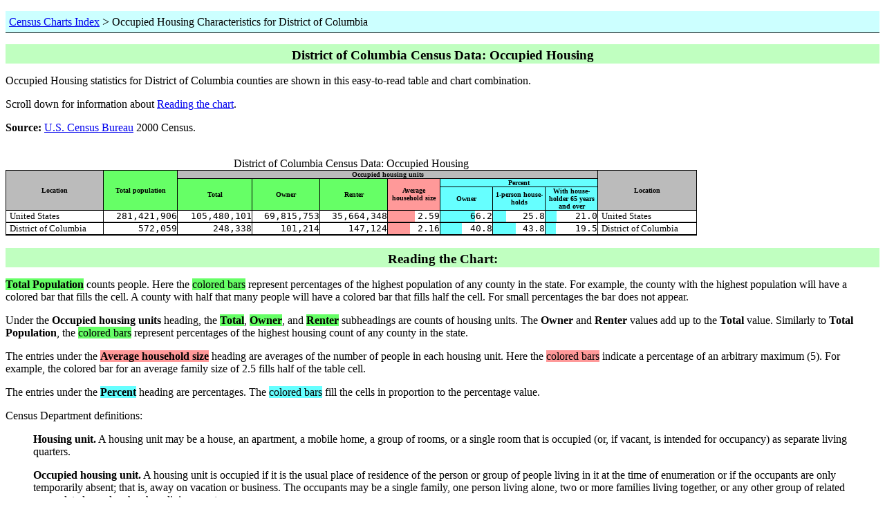

--- FILE ---
content_type: text/html
request_url: https://census-charts.com/OH/District_of_Columbia.html
body_size: 2540
content:
<!DOCTYPE html PUBLIC "-//W3C//DTD XHTML 1.0 Transitional//EN"
  "https://www.w3.org/TR/xhtml1/DTD/xhtml1-transitional.dtd">
<html xmlns="https://www.w3.org/1999/xhtml">
<head>
<meta http-equiv="Content-Type" content="application/xhtml+xml; charset=utf-8"/>
<meta http-equiv="Content-Style-Type" content="text/css"/>
<meta name="description" content="Chart and table showing District of Columbia occupied housing characteristics."/>
<title>District of Columbia Census Data: Occupied Housing</title>
	<link rel="canonical" href="https://census-charts.com/OH/District_of_Columbia.html" />
<link rel="stylesheet" type="text/css" href="../Census-Charts.css"/>
<link rel="stylesheet" type="text/css" href="../OH/Census-Charts-OH.css"/>
<style type="text/css">
<!--
th.pop { background-color: #66ff66;}
th.pct { background-color: #66ffff;}
th.ave { background-color: #ff9999;}
th.gray { background-color: #BBB;}
-->
</style>
</head>
<body>
<div id="container">
<a name="top"/>
<p class="topnav"><a href="/#index">Census Charts Index</a>
                  <span style="font-size: large;">&gt;</span>
                  Occupied Housing Characteristics for District of Columbia
</p>
<h2>District of Columbia Census Data: Occupied Housing</h2>
<p>Occupied Housing statistics for District of Columbia counties
are shown in this easy-to-read table and chart combination.</p>
<p>Scroll down for information about <a href="#reading">Reading the chart</a>.</p>
<p><b>Source:</b> <a href="https://www.census.gov/">U.S. Census Bureau</a> 2000 Census.</p>

<br/>
<table class="oh" width="1000">
<caption>District of Columbia Census Data: Occupied Housing</caption>
<tr><th rowspan="3" class="gray">Location</th><th rowspan="3" class="pop">Total population</th><th colspan="7" class="gray">Occupied housing units</th><th rowspan="3" class="gray">Location</th></tr>
<tr><th rowspan="2" class="pop">Total</th><th rowspan="2" class="pop">Owner</th><th rowspan="2" class="pop">Renter</th><th rowspan="2" class="ave">Average household size</th><th colspan="3" class="pct">Percent</th></tr>
<tr><th class="pct">Owner</th><th class="pct">1&#045;person house&shy;holds</th><th class="pct">With house&shy;holder 65 years and over</th></tr>
<tr><th class="h" style="border-bottom: 2px solid black;">United States</th><td style="border-bottom: 2px solid black;"><p>281,421,906</p></td><td style="border-bottom: 2px solid black;"><p>105,480,101</p></td><td style="border-bottom: 2px solid black;"><p>69,815,753</p></td><td style="border-bottom: 2px solid black;"><p>35,664,348</p></td><td width="75" style="border-bottom: 2px solid black; background-image: url(../images/r3920.png); background-repeat: repeat-y;">2.59</td><td width="75" style="border-bottom: 2px solid black; background-image: url(../images/b5020.png); background-repeat: repeat-y;">66.2</td><td width="75" style="border-bottom: 2px solid black; background-image: url(../images/b1920.png); background-repeat: repeat-y;">25.8</td><td width="75" style="border-bottom: 2px solid black; background-image: url(../images/b1620.png); background-repeat: repeat-y;">21.0</td><th class="h" style="border-bottom: 2px solid black;">United States</th></tr>
<tr><th class="h" style="border-bottom: 2px solid black;">District of Columbia</th><td style="border-bottom: 2px solid black;"><p>572,059</p></td><td style="border-bottom: 2px solid black;"><p>248,338</p></td><td style="border-bottom: 2px solid black;"><p>101,214</p></td><td style="border-bottom: 2px solid black;"><p>147,124</p></td><td width="75" style="border-bottom: 2px solid black; background-image: url(../images/r3220.png); background-repeat: repeat-y;">2.16</td><td width="75" style="border-bottom: 2px solid black; background-image: url(../images/b3120.png); background-repeat: repeat-y;">40.8</td><td width="75" style="border-bottom: 2px solid black; background-image: url(../images/b3320.png); background-repeat: repeat-y;">43.8</td><td width="75" style="border-bottom: 2px solid black; background-image: url(../images/b1520.png); background-repeat: repeat-y;">19.5</td><th class="h" style="border-bottom: 2px solid black;">District of Columbia</th></tr>
</table>
<br/>
<a name="reading"/>

<h3>Reading the Chart:</h3>
<p>
<span style="color: black; background-color: #66ff66;"><b>Total Population</b></span> counts people.
Here the <span style="color: black; background-color: #66ff66;">colored bars</span>
represent percentages of the highest population of any county in the state.
For example, the county with the highest population will have a colored bar that fills the cell.
A county with half that many people will have a colored bar that fills half the cell.
For small percentages the bar does not appear.
</p>
<p>
Under the <span style="color: black; background-color: COLORGRAY;"><b>Occupied housing units</b></span> heading,
the <span style="color: black; background-color: #66ff66;"><b>Total</b></span>,
<span style="color: black; background-color: #66ff66;"><b>Owner</b></span>,
and <span style="color: black; background-color: #66ff66;"><b>Renter</b></span>
subheadings are counts of housing units. The <b>Owner</b> and <b>Renter</b> values add up to the <b>Total</b> value.
Similarly to <b>Total Population</b>, the <span style="color: black; background-color: #66ff66;">colored bars</span>
represent percentages of the highest housing count of any county in the state.
</p>
<p>
The entries under the <span style="color: black; background-color: #ff9999;"><b>Average household size</b></span>
heading are averages of the number of people in each housing unit.
Here the <span style="color: black; background-color: #ff9999;">colored bars</span> indicate a percentage of an arbitrary maximum (5).
For example, the colored bar for an average family size of 2.5 fills half of the table cell.
</p>
<p>
The entries under the <span style="color: black; background-color: #66ffff;"><b>Percent</b></span>
heading are percentages.
The <span style="color: black; background-color: #66ffff;">colored bars</span> fill the cells in proportion to the percentage value.
</p>
<p>
Census Department definitions:
</p>
<blockquote>
<b>Housing unit.</b> A housing unit may be a house, an apartment, a mobile home, a group of rooms,
or a single room that is occupied (or, if vacant, is intended for occupancy) as separate living quarters.
</blockquote>
<blockquote>
<b>Occupied housing unit.</b> A housing unit is occupied if it is the usual place of residence of the
person or group of people living in it at the time of enumeration or if the occupants are only temporarily
absent; that is, away on vacation or business. The occupants may be a single family, one
person living alone, two or more families living together, or any other group of related or unrelated
people who share living quarters.
</blockquote>
<p>
Abbreviations used in location names: Co.=County, C.A.=Census Area, Pa.=Parish, Mu.=Municipio.
</p>
<p>
Please note that if you set your browser to display very large text sizes, the table cell sizes will change,
and the lengths of the colored bars will not be accurate, although they will still show proportions. 
</p>
<p>
Interested in District of Columbia? Check out <a href="https://www.climate-charts.com/States/Washington,_DC.html">
District of Columbia Climate</a> for data and charts about average weather, daylight, and global warming.
</p>
<p class="topnav"><a href="#top">Return to top of page</a></p>
<p><font size="-1">&copy; Census-Charts.com</font></p>

</div>
<!--  20 572059 248338 101214 147124 2.16 40.8 43.8 19.5 -->
<!--  20 572059 248338 101214 147124 2.16 40.8 43.8 19.5 -->
<script defer src="https://static.cloudflareinsights.com/beacon.min.js/vcd15cbe7772f49c399c6a5babf22c1241717689176015" integrity="sha512-ZpsOmlRQV6y907TI0dKBHq9Md29nnaEIPlkf84rnaERnq6zvWvPUqr2ft8M1aS28oN72PdrCzSjY4U6VaAw1EQ==" data-cf-beacon='{"version":"2024.11.0","token":"5d5f7308db6c4c9d9e750a001c4f4f20","r":1,"server_timing":{"name":{"cfCacheStatus":true,"cfEdge":true,"cfExtPri":true,"cfL4":true,"cfOrigin":true,"cfSpeedBrain":true},"location_startswith":null}}' crossorigin="anonymous"></script>
</body>
</html>

--- FILE ---
content_type: text/css
request_url: https://census-charts.com/Census-Charts.css
body_size: 195
content:
BODY { font-family: Georgia, Times, serif; font-size: medium;}

p.topnav { background-color: #ccffff;
           padding: 5px 5px 5px 5px;
           border-style: solid;
           border-width: 0px 0px 1px 0px;
  }

h1 { font-size: 200%; color: black; background-color: #b0FFb0; }
h2 { font-size: 120%; color: black; background-color: #c0FFc0; }
h3 { font-size: 120%; color: black; background-color: #c0FFc0; }
h4 { font-size: 120%; color: black; background-color: #c0FFc0; }

h1, h2, h3, h4 {
           text-align: center;
           padding: 5px 0px 1px 0px;
           margin: 0px 0px 0px 0px;
           }

--- FILE ---
content_type: text/css
request_url: https://census-charts.com/OH/Census-Charts-OH.css
body_size: 173
content:
table.oh  {
   border-collapse: collapse;
   }

table.oh th {
   font-size: x-small;
   border: 1px solid black;
   padding: 0;
   margin: 0;
   }

table.oh th.h {
   font-size: smaller;
   font-weight: normal;
   text-align: left;
   border: 1px solid black;
   padding: 0px 0px 0px 5px;
   margin: 0;
   }

table.oh th.hh {
   font-size: x-small;
   font-weight: normal;
   text-align: left;
   border: 1px solid black;
   padding: 0px 0px 0px 5px;
   margin: 0;
   }

table.oh td {
   font-size: smaller;
   font-family: Courier Bold, monospace;
   text-align: right;
   border: 1px solid black;
   padding: 0;
   margin: 0;
   }

table.oh p {
   font-family: Courier Bold, monospace;
   padding: 0;
   margin: 0;
   }